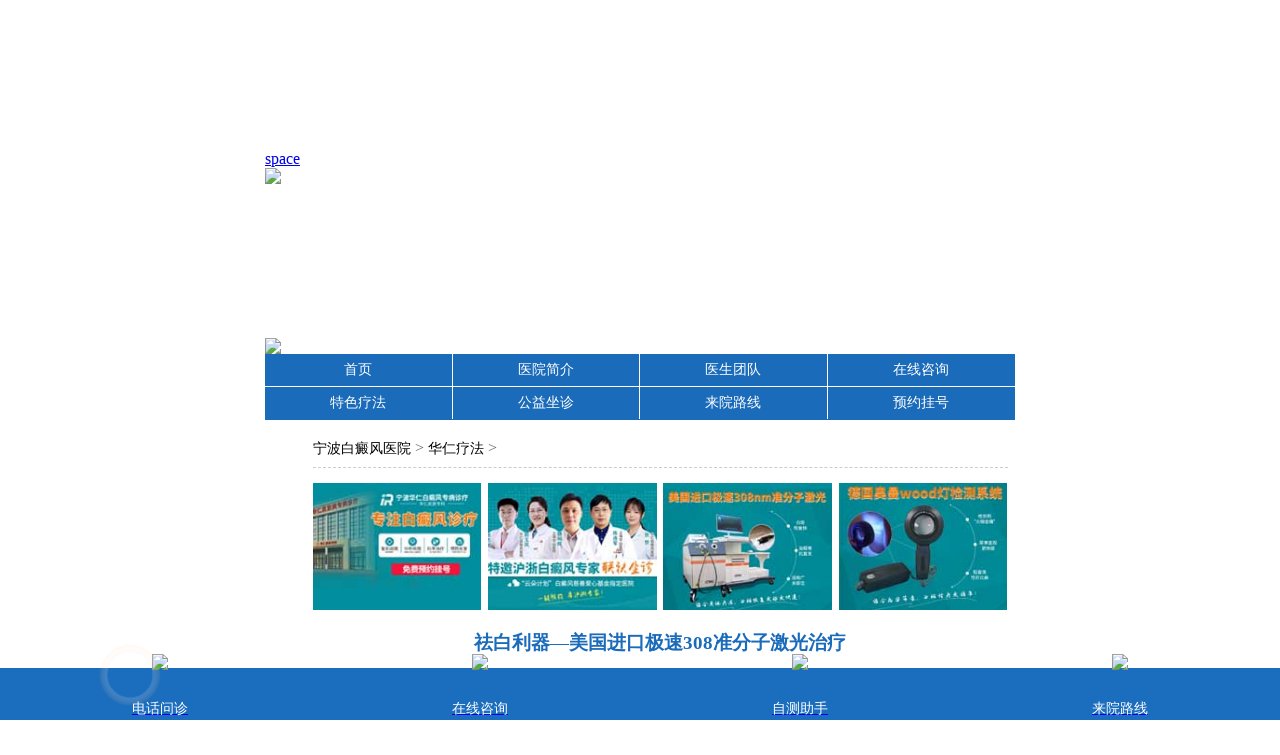

--- FILE ---
content_type: text/html
request_url: http://3g.0574bdyy.com/tslf/73.html
body_size: 9307
content:
<!DOCTYPE html>

<html mip>

	<head>
<link rel="canonical" href="http://3g.0574bdyy.com/tslf/73.html" />
		<meta charset="utf-8">

		<meta name="viewport" content="width=device-width,initial-scale=1,minimum-scale=1,maximum-scale=1,user-scalable=no" />

		<title>祛白利器—美国进口极速308准分子激光治疗_宁波华仁白癜风研究院</title>
        <meta name="description" content="技术介绍 美国进口极速308准分子激光，是利用移动的紫外光(UV)激光束飞快的扫过皮肤上的病患区域，自动选中病灶区域，选择性照射病灶区域;在避免损伤健康皮肤的同时，达到治疗的" />
        <meta name="keywords" content="祛白,利器,—,美国,进口,极速,308,准,分子," />
		<script type="text/javascript" language="javascript" src="http://nb.jgyljt.com/jgswt/js/jquery.min.js"></script>
		<script type="text/javascript" language="javascript" src="https://nb.jgyljt.com/jgswt/js/TouchSlide.1.1.js"></script>
        <script charset="utf-8" src="https://nb.jgyljt.com/jgswt/init.php"></script>
		<link rel="stylesheet" type="text/css" href="http://mipcache.bdstatic.com/static/v1/mip.css">
		<!--<link rel="canonical" href="http://8g.6565yy.com/mip/">-->
		<link rel="canonical" href="http://3g.0574bdyy.com/tslf/73.html" />

		<script src="//msite.baidu.com/sdk/c.js?appid=1599058972898916"></script>

		<script type="application/ld+json">
			{
				"@context": "http://ziyuan.baidu.com/contexts/cambrian.jsonld",

				"@id": "https://www.0574bd.com/tslf/73.html",

				"appid": "1599058972898916",

				"title": "祛白利器—美国进口极速308准分子激光治疗",

				"images": [

					"http://wwwnbbdbdf120com.wz.jgyljt.com/uploads/allimg/170520/1053-1F5200U626346.jpg"
				],

				"deion": "",

				"pubDate": "2017-08-17T10:56:07"

			}
		</script>

		<style mip-custom>
			.fl {
				float: left;
			}
			
			.fr {
				float: right;
			}
			
			.clr:after {
				visibility: hidden;
				display: block;
				content: " ";
				clear: both;
				height: 0;
				line-height: 0;
			}
			
			.clr {
				zoom: 1;
			}
			
			ul,
			li {
				list-style: none;
			}
			
			body {
				font-family: "微软雅黑";
				-webkit-font-smoothing: antialiased;
				color: #000;
				max-width: 750px;
				margin: 0 auto;
				overflow-x: hidden;
			}
			
			.list {
				margin: .5rem auto;
			}
			
			.list,
			.list p {
				font-size: 1rem !important;
				text-indent: 0;
				line-height: 1.8;
				width: 98%;
			}
			
			.article_page p {
				color: #1a6bba;
			}
			
			.list a {
				font-size: 14px;
				color: #000;
				font-family: "微软雅黑";
				text-decoration: none
			}
			
			.list img {
				max-width: 100%;
				height: auto !important;
			}
			
			.list h1 {
				text-align: center;
				line-height: 25px;
				font-size: 0.24rem;
				color: #4b4b4b
			}
			
			.list h3 {
				color: #006be1;
				font-size: 0.2rem;
				padding-left: 5%;
				padding-right: 3%;
				font-weight: normal;
				height: 22px;
				line-height: 22px;
				text-align: left;
			}
			
			.list h3 span {
				float: right;
				display: block;
				width: 15%;
				background: url(../images/article_03.jpg) no-repeat center left;
				padding-left: 7%;
				font-weight: bold
			}
			
			.list p a {
				color: #006be1
			}
			
			.nav {
				background: #1a6bba;
				margin: 0px auto;
				width: 100%;
			}
			
			.nav li {
				list-style: none;
				font-size: 0;
				height: 33px;
				overflow: hidden;
			}
			
			.nav li:nth-child(1) a {
				border-bottom: 1px solid #fff;
			}
			
			.nav li a:last-child {
				border-right: none;
			}
			
			.nav li a {
				margin-bottom: 0.6%;
				text-decoration: none;
				width: 25%;
				box-sizing: border-box;
				text-align: center;
				line-height: 32px;
				border-right: 1px solid #fff;
				color: #fff;
				float: left;
				font-size: 14px;
			}
			
			.nav li:last-child a {
				border-bottom: none !important;
			}
			
			.listTitle {
				line-height: 1.5rem;
				font-size: 1rem;
				padding-bottom: 6px;
				color: #666;
				border-bottom: 1px dashed #ccc;
			}
			
			.fieldTop {
				margin: .25rem 0;
			}
			
			.fieldBot {
				color: #666;
				margin: .5rem 0;
			}
			
			.list h1 {
				text-align: center;
				margin: .75rem 0;
				font-size: 1.2rem;
				color: #1a6bba;
			}
			
			.list h3 {
				color: #006be1;
				font-size: 0.2rem;
				padding-left: 5%;
				padding-right: 3%;
				font-weight: normal;
				height: 22px;
				line-height: 22px;
				text-align: left;
			}
			
			.header {
				width: 100%;
				z-index: 999;
				background: #FFF;
				overflow: hidden;
				padding-top: 20%;
				margin: 0 auto;
				font-size: 0;
			}
			
			.top {
				z-index: 1000;
			}
			
			a img {
				border: none;
			}
			
			.header a {
				display: block;
			}
			
			.top_nav {
				position: fixed;
				left: 0px;
				top: 0px;
				z-index: 999;
			}
			
			.foote {
				margin: 0.6rem 0 1.5rem 0 !important;
				background: #fff !important;
				padding-bottom: 35px;
			}
			
			.foote ul {
				width: 100%;
				height: auto;
			}
			
			.foote .footTop {
				background: #1a6bba;
			}
			
			.foote .footTop ul li {
				width: 25%;
				float: left;
				font-size: 14px;
				text-align: center;
				padding: 2.5% 0;
			}
			
			.foote .footTop ul li:last-child {
				border-right: none;
			}
			
			.foote .footTop ul li:last-child a {
				border-right: none;
			}
			
			.foote .footTop ul li a {
				color: #fff;
				display: block;
				width: 100%;
				height: 20px;
				line-height: 20px;
				border-right: 1px solid #fff;
				box-sizing: border-box;
			}
			
			.foote .footCet {
				text-align: left;
				background: url(http://nb.jgyljt.com/jgswt/img/footer/bj.jpg)no-repeat center;
				background-size: auto 95%;
			}
			
			.foote .footCet .adress {
				font-size: 14px;
				color: #555555;
				padding-left: 5%;
				margin: 3% 0;
			}
			
			.foote .footCet .info {
				padding-left: 5%;
				height: auto;
				padding-right: 5%;
				margin-bottom: 3%;
			}
			
			.foote .footCet .info div.fl {
				width: 60%;
				color: #1a6bba;
				font-size: 20px;
				padding-top: 15px;
			}
			
			.foote .footCet .info div.fl b {
				padding-bottom: 0.1rem;
				line-height: 25px;
				display: block;
			}
			
			.foote .footCet .info div.fr {
				width: 30%;
			}
			
			.foote .footCet .info div.fr a {
				display: block;
				border-radius: 5px;
				color: #fff;
				font-size: 14px;
				text-align: center;
				background-color: #1a6bba;
				line-height: 24px;
				margin-bottom: 5px;
			}
			
			.foote .footCet .info div.fr a:before {
				content: "● ";
				color: #fff;
				font-size: 12px;
			}
			
			#abox {
				width: 100%;
				position: fixed;
				bottom: 0;
				left: 0;
				right: 0;
				background: #1b6dbd;
				padding-top: .1rem;
			}
			
			.footerInner a {
				width: 25%;
				display: block;
				width: 25%;
				float: left;
				font-size: 0;
				text-align: center;
			}
			
			.footerInner a img{
				width: 50%;
				margin-top: -25%;
			}
			.footerInner a i {
				display: block;
				height: 28px;
				vertical-align: middle;
				text-align: center;
			}
			
			.footerInner a:nth-child(1) i mip-img {
				width: 35px;
			}
			
			.footerInner a i mip-img {
				height: 25px;
				width: 25px;
				display: block;
				margin: 0 auto;
			}
			
			.footerInner a span {
				color: #fff;
				font-size: 14px;
				line-height: 1.6;
			}
			
			#a03 mip-img {
				height: 40px;
				width: 40px;
				position: relative;
				left: 0;
				top: -14px;
			}
			
			#a03 em {
				display: block;
				width: 30px;
				height: 30px;
				border-radius: 50%;
				position: absolute;
				left: 9%;
				bottom: 30px;
				z-index: 1;
				-webkit-box-shadow: 0 0 50px #8f3900;
				box-shadow: 0 0 30px #8f3900;
				-webkit-animation: sonarEffect 1.5s ease-out 1s infinite;
				animation: 1.5s ease-out 1s normal none infinite running sonarEffect;
			}
			
			@-webkit-keyframes sonarEffect {
				0% {
					opacity: 0.3;
				}
				40% {
					box-shadow: 0 0 0 2px rgba(143, 57, 108, 0.1), 0 0 3px 3px #fff, 0 0 0 5px rgba(255, 184, 108, 0.5);
					opacity: 0.5;
				}
				100% {
					box-shadow: 0 0 0 2px rgba(143, 57, 108, 0.1), 0 0 3px 3px #fff, 0 0 0 5px rgba(255, 184, 108, 0.5);
					opacity: 0;
					transform: scale(1.6);
				}
			}
			
			.mipPhone mip-img {
				width: 90%;
			}
			
			.slideImg {
				margin-top: 15px;
			}
			
			.slideImg a {
				width: 24.25%;
				margin-right: 1%;
			}
			
			.slideImg a:nth-child(4) {
				margin-right: 0;
			}
			
			.checkMoreTab {
				display: block;
				margin: 3% auto;
				background: #dc951a;
				width: 60%;
				line-height: 32px;
				border-radius: 5px;
				color: white;
				text-align: center;
			}
			
			.bodaPhone {
				margin-bottom: 6%;
			}
			
			.mipMavin9 {
				margin-top: 15px;
			}
			
			.mipMavin9>mip-img {
				margin-top: 10px;
			}
			
			.mipMavin9>div {
				background-color: #0a5cae;
				border-radius: 5px;
			}
			
			.mipMavin9>div div {
				width: 52%;
				text-align: center;
				color: #fff;
				padding: 5px;
			}
			
			.mipMavin9>div div.fr {
				width: 42%
			}
			
			.mipMavin9 div h2 {
				font-size: 18px;
				padding-top: 5px;
			}
			
			.mipMavin9 div p {
				font-size: 12px;
				line-height: 2.2;
			}
			
			.mipMavin9 div .fr mip-img {
				border-radius: 5px;
				overflow: hidden;
			}
			
			.mipFull {
				padding: 0 1%;
			}
			
			.mipMavin6 div p {
				line-height: 1.6;
				font-size: 14px;
				color: #333;
			}
			
			.mipMavin6 div {
				margin-bottom: 10px;
			}
			
			.mipMavin6 div mip-img {
				margin-bottom: 5px;
			}
			
			.mipZtitle {
				line-height: 28px;
				margin: 20px 0;
				padding-bottom: 2px;
				border-bottom: 1px solid #ccc;
			}
			
			.mipZtitle div mip-img {
				width: 25px;
				display: inline-block;
				vertical-align: top;
			}
			
			.mipZtitle div {
				color: #0a5cae;
				font-size: 16px;
			}
			
			.mipZtitle a {
				background-color: #f0a514;
				color: #fff;
				border-radius: 3px;
				line-height: 24px;
				padding: 0 5px;
			}
			.mipLists ul li{border-bottom: 1px dashed #666;margin: 2% 5%;width: 40%;float: left;}
			.nbVideo{
				width: 100%;
				text-align: center;
			}
          
#rightBbzc {
    /* display: none; */
    z-index: 9999991;
    width: 70px;
    height: 80px;
    position: fixed;
    right: 0;
    top: 65%;
    margin-top: -1rem;
}

#rightBbzc:before {
    content: "";
    background: url(http://nb.jgyljt.com/jgswt/img/swt/lqhb.gif) no-repeat 100% 100%;
    background-size: 100% 100%;
    width: 70px;
    height: 80px;
    position: absolute;
    top: 0;
    left: 0;
}
		</style>

	</head>

	<body>
      <a href="tel:0574-27711115" rel="nofollow" target="_blank" class="trackZx" id="rightBbzc" 

title="优化电话"></a>


		<mip-fixed type="top" class="top" mipdata-fixedidx="Fixed0">

			<a href="javascript:void(0)" class="trackZX" onClick="openZoosUrl();return false;" title="顶部横幅" rel="nofollow">
				<mip-img layout="responsive" width="750" height="150" src="http://nb.jgyljt.com/jgswt/img/swt/yhnotice.gif" class="mip-element mip-layout-responsive mip-layout-size-defined mip-img-loaded"/>
			</a>
		</mip-fixed>

		
 <div class="header">

			<div class="logo1">

				<a href="/"> 

					<mip-img src="http://nb.jgyljt.com/jgswt/img/header/hrlogo.png" alt="宁波华仁白癜风医院"></mip-img>

				</a>

			</div>

			<nav class="nav">
				<li>
					<a target="_blank" href="/" title="导航_首页">首页</a>
					<a target="_blank"rel="nofollow" href="javascript:void(0)" class="trackZX"  onclick="openZoosUrl();return false;" title="导航_简介">医院简介</a>
					<a target="_blank"rel="nofollow" href="javascript:void(0)" class="trackZX"  onclick="openZoosUrl();return false;" title="导航_医生">医生团队</a>
					<a href="javascript:void(0)" class="trackZX"  onclick="openZoosUrl();return false;" rel="nofollow" class="trackZx" title="导航_咨询">在线咨询</a>
				</li>
				<li>
					<a href="javascript:void(0)" class="trackZX"  onclick="openZoosUrl();return false;" rel="nofollow"  class="trackZx" title="导航_疗法">特色疗法</a>
					<a href="javascript:void(0)" class="trackZX"  onclick="openZoosUrl();return false;" rel="nofollow"  class="trackZx" title="公益坐诊">公益坐诊</a>
					<a target="_blank" href="https://www.0574bd.com/zt/hrlylx/"  class="trackZx" title="导航_路线">来院路线</a>
					<a href="https://www.0574bd.com/zt/liuyanNew2/" class="trackZx" rel="nofollow"title="导航_挂号">预约挂号</a>
				</li>
			</nav>

			<!-- <mip-iframe layout="responsive" src="https://www.0574bd.com/templets/ningbo/banner.htm"rel="nofollow" allowfullscreen width="400" height="215" allowtransparency="true"></mip-iframe> -->

		<!--</div>
<p><i>热门搜索：</i>
          <a href="/yyjj/">医院简介</a>

                  <a href="/lylx/">来院路线</a>

                  <a href="/tslf/">华仁疗法</a>

                  <a href="/bdsb/">华仁设备</a>

                  <a href="/ynxw/">院内新闻</a>

                  <a href="/ystd/">医生团队</a>

                  <a href="/kfal/">康复案例</a>

                  <a href="/bdfrq/">白癜风人群</a>

                  

                  <a href="/ertongbdf/">儿童白癜风</a>

                  

                  <a href="/shaonianbdf/">青少年白癜风</a>

                  

                  <a href="/laonianbdf/">老年白癜风</a>

                  

                  <a href="/nvxingbdf/">女性白癜风</a>

                  

                  <a href="/nanxingbdf/">男性白癜风</a>

                  

                  <a href="/chengnianbdf/">成年白癜风</a>

                  <a href="/bdfcs/">白癜风常识</a>

                  

                  <a href="/bdfbingyin/">白癜风病因</a>

                  

                  <a href="/bdfzhengzhuang/">白癜风症状</a>

                  

                  <a href="/bdfzhiliao/">白癜风治疗</a>

                  

                  <a href="/bdfweihai/">白癜风危害</a>

                  

                  <a href="/bdfzhengduan/">白癜风诊断</a>

                  

                  <a href="/bdfhuli/">白癜风护理</a>

                  <a href="/bdfbw/">白癜风部位</a>

                  

                  <a href="/shengsbdf/">身上白癜风</a>

                  

                  <a href="/sizhibdf/">四肢白癜风</a>

                  

                  <a href="/toububdf/">头部白癜风</a>

                  

                  <a href="/jingbubdf/">颈部白癜风</a>

                  

                  <a href="/mianbubdf/">面部白癜风</a>

                  <a href="/bdflx/">白癜风类型</a>

                  

                  <a href="/jxxbdf/">局限型</a>

                  

                  <a href="/xcxbdf/">肢端型</a>

                  

                  <a href="/ffxbdf/">泛发型</a>

                  

                  <a href="/sfxbdf/">散发型</a>

                  <a href="/sitemap/">网站地图</a>

                  
      </p>-->
      
    </div>
	<div id='jgSlide'></div>
		<div class="list">

			<dl>

				<dd class="listTitle"><a href='/'>宁波白癜风医院</a> > <a href='/tslf/'>华仁疗法</a> > </dd>

				<dd class="slideImg clr">

					<a class="fl" href="javascript:void(0)" class="trackZX"  onclick="openZoosUrl();return false;" rel="nofollow" title="文章标题上方-查症状">

						<mip-img src="https://www.0574bd.com/templets/ningbo/images/checkZz.jpg"></mip-img>

					</a>

					<a class="fl" href="javascript:void(0)" class="trackZX"  onclick="openZoosUrl();return false;" rel="nofollow" class="trackZx" title="文章标题上方问费用">

						<mip-img src="https://www.0574bd.com/templets/ningbo/images/askFy.jpg"></mip-img>

					</a>

					<a class="fl" href="javascript:void(0)" class="trackZX"  onclick="openZoosUrl();return false;" rel="nofollow" title="文章标题上方-找方法 ">

						<mip-img src="https://www.0574bd.com/templets/ningbo/images/findFf.jpg"></mip-img>

					</a>

					<a class="fl" href="javascript:void(0)" class="trackZX"  onclick="openZoosUrl();return false;" rel="nofollow" class="trackZx" title="文章标题上方在线咨询">

						<mip-img src="https://www.0574bd.com/templets/ningbo/images/onlineZx.jpg"></mip-img>

					</a>

				</dd>

				<dd>

					<h1>祛白利器—美国进口极速308准分子激光治疗</h1>
					<p style="font-size: 14px;color: #666;text-align: center;margin: 8px 0;">文章来源:宁波华仁白癜风专病门诊　　发布时间2017-08-17 10:56</p>

					<div class="fieldTop">

						<mip-iframe layout="responsive" src="/templets/ningbo/table.htm" allowfullscreen width="400" height="100" allowtransparency="true"></mip-iframe>

					</div>

					<div class="fieldBot">
						<div class="nbVideo">
							
						</div>
					</div>

						<p>
	<span style="color:#008080;"><strong>　　技术介绍</strong></span></p>
<p>
	　　美国进口极速308准分子激光，是利用移动的紫外光(UV)激光束飞快的扫过皮肤上的病患区域，自动选中病灶区域，选择性照射病灶区域;在避免损伤健康皮肤的同时，达到治疗的效果。</p>
<center>
	<img alt="" src="http://wwwnbbdbdf120com.wz.jgyljt.com/uploads/allimg/170520/1053-1F5200U626346.jpg" style="width: 363px; height: 225px;" /></center>
<p>
	　　<span style="color:#008080;"><strong>光疗设备</strong></span><br />
	　　美国进口极速308准分子激光治疗仪，是智能医疗发展的新一代白癜风激光治疗产物，全智能化、高自动化;其通过氯化氙308nm的激光光束直接作用于白斑局部，从根本上彻底解决黑色素细胞被破坏的问题，从而使白斑达到复色的目的。</p>
<center>
	<img alt="" height="268" src="http://wwwnbbdbdf120com.wz.jgyljt.com/uploads/allimg/170520/1053-1F5200U642554.png" width="291" /></center>
<p>
	　　<span style="color:#008080;"><strong>疗法原理</strong></span><br />
	　　1、刺激黑色素增生，有效增强黑色素细胞内络氨酸酶活性，促进黑色素生成。</p>
<p>
	　　2、加速T淋巴细胞凋亡，清除致病因素，为黑色素细胞生成提供良好环境，并减少自身抗体形成。</p>
<p>
	　　3、调节局部免疫功能，改善局部微循环，促进新陈代谢，加速黑色素细胞合成黑色素。</p>
<p>
	　　4、促进维生素D₃的形成，加速色素沉着，促进残留在皮损或毛囊中的黑色素干细胞分裂、增殖，从而使白斑复色。</p>
<p>
	　　<span style="color:#008080;"><strong>疗法优势</strong></span><br />
	　　1、绿色疗法，没有毒副作用。Xecl(氯化氙)气体激光治疗白癜风，没有药物依赖，没有毒副作用，已通过美国FDA和中国SFDA认证批准，绿色可靠，患者可放心选用。</p>
<p>
	　　2、波段稳定，快速显效。308准分子激光是种脉冲光波治疗技术，波段单一稳定，能量能有效的集中于患处，针对病灶治疗，见效快速。</p>
<p>
	　　3、无部位限制，避免二次伤害。适用于各类型白斑以及身体各个部位，可针对治疗面积不同选择不同面积的光斑进行治疗，有效避免伤及正常皮肤。</p>
<p>
	　　4、可靠无隐患，适用范围广。适用于所有人群、所有年龄段，特别是对于不适合长期服药、不适合做黑色素种植，是孕妇、儿童等特殊人群的不二之选。</p>
<p>
	　　5、效果显著，有效抗复发。快速诱导T细胞的凋亡，并使黑色素得到全面激活，标本兼治，从根本上彻底解决黑色素细胞被破坏的问题，有效抗复发，对早期白癜风治疗效果非常明显。</p>
<p>
	　　6、随治随走，方便快捷。治疗前无需准备，治疗时间短，操作方便快捷;不手术，不用住院，随治随走，不影响正常工作和生活。</p>
<p>
	　　<span style="color:#008080;"><strong>适应症</strong></span><br />
	　　白癜风、银屑病、顽固性湿疹、顽固性肛周瘙痒症等与T淋巴细胞有关禁忌人群。</p>
<p>
	　　<span style="color:#008080;"><strong>禁忌人群</strong></span><br />
	　　1、光过敏患者;</p>
<p>
	　　2、瘢痕瘤或有过瘢痕瘤形成史患者;</p>
<p>
	　　3、胎记瘤或有过胎记瘤形成史患者;</p>
<p>
	　　4、扩散性扁平细胞癌患者。</p>
<p>
	　　<span style="color:#008080;"><strong>白白小贴士</strong></span><br />
	　　美国进口极速308准分子激光专门针对亚洲人皮肤特性研发，定位精准、能量精细稳定，不会灼伤正常肌肤，有效提高治疗效率。在大面积、分散性白癜风的治疗方面，有着独特的优势。需要注意的是，美国极速308治疗不是适合所有病情，具体该选择哪种疗法需要经由专家诊断、检测后方可选用。</p>
<div class="li" style="width: 100%;display: flex; font-size:14px;background: #f0f0f0;border-bottom: 1px black solid;padding-top: 15px;">
	<div style="display: inline-block;width: 72px;height:72px;margin-right: 1.9%;background: url(http://nbimg.jgyljt.com/newImgs/img/1574480360f6070.jpg) no-repeat center;background-size: 100%;">
		 </div>
	<div style="flex: 1; display: inline-block; vertical-align: top;">
		<div style="">
			<p style="font-size:16px;line-height: 20px;margin: 0;">
				<span style="color: red;font-size:16px"id="name1">小王子</span>:
				 祛白利器—美国进口极速308准分子激光治疗<span id="pinglun1">此处为评价内容，需要带文章标题，内容随意评价</span>
			</p>
		</div>
		<div>
			<p style="clear: both;">
				<span id="shijian1" style="float: left;line-height: 18px;">12月02号</span>
				<div style=" display: inline-block;float: right;margin-right: 10px;width: 60px;">

					<!--<span style="vertical-align: top;display: inline-block; width: 30px;height: 30px;">-->
						<div   class="imgcc" style="float:left;display: inline-block; width: 30px;height: 30px;background: url(http://nbimg.jgyljt.com/newImgs/img/15744806607ef73.png?t=1574480671000) no-repeat center;background-size: 100%;"></div>
					<!--</span>-->
					<span class="likes" id="cp" style="float:right;vertical-align: 8px;"> </span>
					 
				</div>
			</p>
		</div>
	</div>
</div>
<div class="li" style="width: 100%;display: flex; font-size:14px;background: #f0f0f0;border-bottom: 1px black solid;padding-top: 15px;">
	<div style="display: inline-block;width: 72px;height:72px;margin-right: 1.9%;background: url(http://nbimg.jgyljt.com/newImgs/img/1574480360f6070.jpg) no-repeat center;background-size: 100%;">
		 </div>
	<div style="flex: 1; display: inline-block; vertical-align: top;">
		<div style="">
			<p style="font-size:16px;line-height: 20px;margin: 0;">
				<span style="color: red;font-size:16px"id="name2">小王子</span>:
				祛白利器—美国进口极速308准分子激光治疗<span id="pinglun2">此处为评价内容，需要带文章标题，内容随意评价</span>
			</p>
		</div>
		<div>
			<p style="clear: both;">
				<span id="shijian2" style="float: left;line-height: 18px;">12月02号</span>
				<div style=" display: inline-block;float: right;margin-right: 10px;width: 60px;">

					<!--<span style="vertical-align: top;display: inline-block; width: 30px;height: 30px;">-->
						<div   class="imgcc" style="float:left;display: inline-block; width: 30px;height: 30px;background: url(http://nbimg.jgyljt.com/newImgs/img/15744806607ef73.png?t=1574480671000) no-repeat center;background-size: 100%;"></div>
					<!--</span>-->
					<span class="likes" id="cp" style="float:right;vertical-align: 8px;"> </span>
					 
				</div>
			</p>
		</div>
	</div>
</div>
<script type="text/javascript">
	var listarr = document.querySelectorAll(".likes");
	for (let i = 0; i < listarr.length; i++) {
		var ran = Math.floor(Math.random() * 1000 + 1)
		listarr[i].innerHTML = ran
		listarr[i].previousElementSibling.onclick = function() {
			if (this.getAttribute('type') == 1) {
				alert('您已经赞过啦！');
				return false;
			}
			let num = this.nextElementSibling.innerHTML
			num++;
			this.nextElementSibling.innerHTML = num;
			this.setAttribute('type', 1)
		}
	}

	function Riqi(dom) {
		this.daom = dom
		var month = Math.floor(Math.random() * 12 + 1)
		var day = Math.floor(Math.random() * 28 + 1)
		var shi = Math.floor(Math.random() * 24)
		var fen = Math.floor(Math.random() * 60)
		if(shi<10){
			shi='0'+shi;
		}
		if(fen<10){
			fen='0'+fen;
		
		}
		document.getElementById(this.daom).innerHTML = month + '月' + day + '日' + ' ' + shi + ':' + fen
	}
	var r1 = new Riqi('shijian1')
	var r2 = new Riqi('shijian2')
	
    var thefirstname = ['赵','钱','孙','李','周','吴','郑','王','冯','陈','褚','卫','蒋','沈','韩','杨','朱','秦','尤','许','何','吕','施','张','孔','曹','严','华','金','魏','陶','姜'];
    var thesecname = ['芸','璟','雨','诗','佑','雅','梦','漫','语','露','听','凌','惜','芷','碧','鸿','昆','曜'];
    var thelastname=['俊','熙','鹏','昌','行','德','羲','信','博','坤','晖','龙','宇','星'];
    
    function name(val){
    	this.name = val;
	    var numbe = Math.floor(Math.random() * 2 + 2);
	    var first = Math.floor(Math.random() * (thefirstname.length) );
	    var sec = Math.floor(Math.random() * (thesecname.length) );
	    var last = Math.floor(Math.random() * (thelastname.length) );
	    var thename='';
	    thename+=thefirstname[first];
	    thename+=thesecname[sec];
	    if(numbe==3){
	    	thename+=thelastname[last];
	    }
//	    if(document.getElementById(this.name).innerHTML!='小王子')
		document.getElementById(this.name).innerHTML = thename;
	    
    }
    var n1 = new name('name1');
	var n2 = new name('name2');
	
	
		var zdpinglun= ['这写得很不错，主编用心了啊，一定要转发','，这篇文章，很有帮助 大家都可以仔细看看','，原来是这样啊，早治疗早放心，真的整天都担心白癜风蔓延','写的很真实，给小编点赞了，白癜风治疗还是需要早点去医院检查的啊','，早点去医院做检查比较好，有结果自己也放心点','，白癜风不能耽误，越拖蔓延的越大，后面的伤害也越大','如果是确诊了可以去专门的医院照308，如果没确诊，最好去医院检查一下','，皮损越严重说明越拖不得，早点治疗是最好的，找家有308激光的医院，坚持治疗','，这篇文章对我很有帮助啊，因为我的症状也和上面差不多，给小编点赞拉','，希望大家都能治疗好白癜风，不要在受病魔的苦害了','，白癜风还是能治疗好的，要相信现在的医疗条件和技术','，病友们一定要坚持治疗，不能自暴自弃不去治疗，都会好的','，白癜风发病的原因有很多，少晒紫外线，多喝水，开心快乐一点对病情有帮助的','，白斑的形成很慢，发现了就需要去治疗，这个病拖不得','，白癜风有很大一部分原因都是因为长期晒出来的，暴晒对皮肤的损伤很大']
//	if(document.getElementById('pinglun1').innerHTML!='此处为评价内容，需要带文章标题，内容随意评价'){	
		document.getElementById('pinglun1').innerHTML=zdpinglun[Math.floor(Math.random() * (zdpinglun.length) )];
//	}
//	if(document.getElementById('pinglun2').innerHTML!='此处为评价内容，需要带文章标题，内容随意评价'){
		document.getElementById('pinglun2').innerHTML=zdpinglun[Math.floor(Math.random() * (zdpinglun.length) )];
		
//	}
</script><p> <span>宁波白癜风医院：</span> http://3g.0574bdyy.com/tslf/73.html </p>



					</div>

				</dd>

			</dl>

			<div class="article_page">

				<p class="syp">上一篇：<a href='/tslf/10.html'>黑色素细胞培植—真正破解“白魔”秘密</a> </p>

				<p class="xyp">下一篇：<a href='/tslf/74.html'>伍德灯-精准检测，直击白斑病因</a> </p>

			</div>

		</div>
		
		<div class="mipLists">
			<ul class="clr">
				<li>● <a href="/tslf/73.html">祛白利器—美国进口</a></li>
<li>● <a href="/tslf/74.html">伍德灯-精准检测，直</a></li>
<li>● <a href="/tslf/108.html">【无创祛白】无针局</a></li>
<li>● <a href="/tslf/106.html">【光疗祛白】311窄谱</a></li>
<li>● <a href="/tslf/105.html">三氧自血疗法</a></li>
<li>● <a href="/tslf/107.html">【中医特色】中药雾</a></li>
<li>● <a href="/tslf/109.html">中医药浴疗法</a></li>
<li>● <a href="/tslf/104.html">【光疗祛白】点阵激</a></li>
<li>● <a href="/tslf/75.html">中药熏蒸疗法——让</a></li>
<li>● <a href="/tslf/10.html">黑色素细胞培植—真</a></li>

			</ul>
		</div>

		<div class="bodaPhone">


			<a href="tel:0574-27711115" class="trackZx" title="列表页电话">

				<mip-img src="https://www.0574bd.com/templets/ningbo/images/newlist/callTel2.png"></mip-img>

			</a>

		</div>

		<div class="foote">

			<div class="footTop">

				<ul class="clr">
					<li>
						<a href="javascript:void(0)" class="trackZX"  onclick="openZoosUrl();return false;">网站简介</a>
					</li>
					<li>
						<a href="javascript:void(0)" class="trackZX"  onclick="openZoosUrl();return false;">专家团队</a>
					</li>
					<li>
						<a href="https://www.0574bd.com/zt/hrlylx/" class="trackZx" title="来院路线">来院路线</a>
					</li>
					<li>
						<a href="https://www.0574bd.com/zt/liuyanNew2/">自助挂号</a>
					</li>
				</ul>

			</div>

			<div class="footCet">

				<div class="adress">医院地址:宁波市海曙区丽园南路526号</div>

				<div class="info clr">

					<div class="fl"><b>0574-27711115</b>

						<a href="tel:0574-27711115" class="mipPhone">

							<mip-img src="http://nb.jgyljt.com/jgswt/img/footer/hrphone.jpg" /></mip-img>

						</a>

					</div>

					<div class="fr">

						<a href="#">早确诊</a>

						<a href="#">早治疗 </a>

						<a href="#">早康复</a>

					</div>

				</div>

			</div>
<p style="width: 100%;text-align: center;">备案信息：浙ICP备17005234号-1</p>
 <p style="padding-bottom: 50px;">宁波白癜风医院网站地图：<a href="/sitemap/">网站地图</a>  <a href="/sitemap.txt">网站txt地图</a>  <a href="/sitemap.xml">网站xml地图</a>  <a href="/tags.html">网站tag地图</a></p>
		</div>

		<div class="footerInner clr" id="abox">
			<a class="trackTel" title="Bottom电话问诊" href="tel:0574-27711115" target="_blank" rel="nofollow" id="a03"><i><img src="http://nb.jgyljt.com/jgswt/img/swt/dbfooter1.gif"></i><em></em><span>电话问诊</span></a>
			<a class="trackWx" rel="nofollow"title="bottom在线咨询" href="javascript:void(0)" class="trackZX"  onclick="openZoosUrl();return false;" target="_blank"><i><img src="http://nb.jgyljt.com/jgswt/img/swt/dbfooter2.gif" /></i><span>在线咨询</span></a>
			<a class="jgFooterLink trackWx"rel="nofollow" title="Bottom导航自测" href="https://www.0574bd.com/zt/imgBbzc2/"><i><img src="http://nb.jgyljt.com/jgswt/img/swt/dbfooter3.png" /></i><span>自测助手</span></a>
			<a class="trackWx" title="bottom发图快诊" href="https://www.0574bd.com/zt/hrlylx/" rel="nofollow"><i><img src="http://nb.jgyljt.com/jgswt/img/swt/yhdbfooter4.png" /></i><span>来院路线</span></a>
		</div>

		<script src="http://c.mipcdn.com/static/v1/mip-vd-tabs/mip-vd-tabs.js"></script>

		<script src="http://mipcache.bdstatic.com/static/v1/mip-accordion/mip-accordion.js"></script>

		<script src="http://mipcache.bdstatic.com/static/v1/mip.js"></script>

		<script src="http://c.mipcdn.com/extensions/platform/v1/mip-cambrian/mip-cambrian.js"></script>
        <script charset="utf-8" src="https://nb.jgyljt.com/jgswt/swt.js"></script>
	</body>

	<mip-cambrian site-id="1599058972898916"></mip-cambrian>
	
</html>

--- FILE ---
content_type: text/html
request_url: http://3g.0574bdyy.com/templets/ningbo/table.htm
body_size: 657
content:
<!DOCTYPE html>
<html mip>

	<head>
		<meta charset="UTF-8">
		<meta name="viewport" content="width=device-width,initial-scale=1,minimum-scale=1,maximum-scale=1,user-scalable=no" />
		<title>宁波华仁白癜风专病门诊</title>
		<link rel="stylesheet" type="text/css" href="https://mipcache.bdstatic.com/static/v1/mip.css">
		<link rel="canonical" href="http://3g.0574bd.com/">
		<style mip-custom>
			body {
				max-width: 750px;
				margin: 0 auto
			}
		</style>
	</head>

	<body>
		<mip-carousel autoplay defer="3000" layout="responsive" width="600" height="135" indicator buttonController>
			<a href="https://rgdk16.kuaishang.cn/bs/im.htm?cas=116424___446028&fi=118999">
				<mip-img src="http://nb.jgyljt.com/jgswt/img/banner/pc/pctab1.jpg"></mip-img>
			</a>
			<a href="https://rgdk16.kuaishang.cn/bs/im.htm?cas=116424___446028&fi=118999">
				<mip-img src="http://nb.jgyljt.com/jgswt/img/banner/pc/pctab2.jpg"></mip-img>
			</a>
			<a href="https://rgdk16.kuaishang.cn/bs/im.htm?cas=116424___446028&fi=118999">
				<mip-img src="http://nb.jgyljt.com/jgswt/img/banner/pc/pctab3.jpg"></mip-img>
			</a>
<!--			<a href="https://rgdk16.kuaishang.cn/bs/im.htm?cas=116424___446028&fi=118999">
				<mip-img src="http://nb.jgyljt.com/jgswt/img/banner/pc/pctab4.jpg"></mip-img>
			</a>-->
			
			
		</mip-carousel>
		<script src="https://mipcache.bdstatic.com/static/v1/mip-accordion/mip-accordion.js"></script>
		<script src="https://mipcache.bdstatic.com/extensions/platform/v1/mip-cambrian/mip-cambrian.js"></script>
		<script src="https://mipcache.bdstatic.com/static/v1/mip.js"></script>
	</body>

</html>